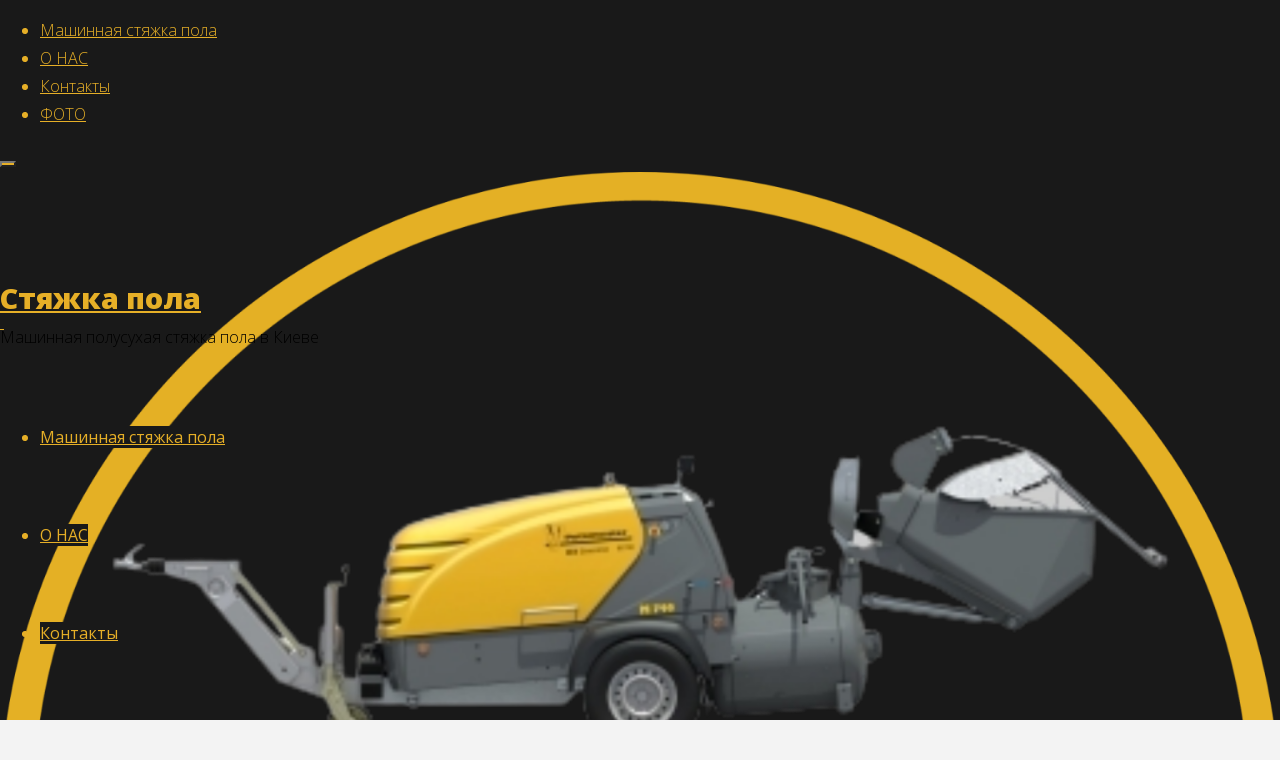

--- FILE ---
content_type: text/html; charset=UTF-8
request_url: https://styazhka.kiev.ua/photo_2023-01-29_20-53-27/
body_size: 13930
content:
<!DOCTYPE html>
<html dir="ltr" lang="ru-RU"
	prefix="og: https://ogp.me/ns#" >
<head>
<meta name="viewport" content="width=device-width, user-scalable=yes, initial-scale=1.0">
<meta http-equiv="X-UA-Compatible" content="IE=edge" /><meta charset="UTF-8">
<link rel="profile" href="http://gmpg.org/xfn/11">
<title>photo_2023-01-29_20-53-27 | Cтяжка пола</title>

		<!-- All in One SEO 4.2.9 - aioseo.com -->
		<meta name="robots" content="max-image-preview:large" />
		<link rel="canonical" href="https://styazhka.kiev.ua/photo_2023-01-29_20-53-27/" />
		<meta name="generator" content="All in One SEO (AIOSEO) 4.2.9 " />
		<meta property="og:locale" content="ru_RU" />
		<meta property="og:site_name" content="Cтяжка пола | Машинная полусухая стяжка пола в Киеве" />
		<meta property="og:type" content="article" />
		<meta property="og:title" content="photo_2023-01-29_20-53-27 | Cтяжка пола" />
		<meta property="og:url" content="https://styazhka.kiev.ua/photo_2023-01-29_20-53-27/" />
		<meta property="og:image" content="https://styazhka.kiev.ua/wp-content/uploads/2023/01/logo-chisto-chernyj-sajt.png" />
		<meta property="og:image:secure_url" content="https://styazhka.kiev.ua/wp-content/uploads/2023/01/logo-chisto-chernyj-sajt.png" />
		<meta property="article:published_time" content="2023-01-29T18:56:36+00:00" />
		<meta property="article:modified_time" content="2023-01-29T18:56:36+00:00" />
		<meta name="twitter:card" content="summary" />
		<meta name="twitter:title" content="photo_2023-01-29_20-53-27 | Cтяжка пола" />
		<meta name="twitter:image" content="https://styazhka.kiev.ua/wp-content/uploads/2023/01/logo-chisto-chernyj-sajt.png" />
		<script type="application/ld+json" class="aioseo-schema">
			{"@context":"https:\/\/schema.org","@graph":[{"@type":"BreadcrumbList","@id":"https:\/\/styazhka.kiev.ua\/photo_2023-01-29_20-53-27\/#breadcrumblist","itemListElement":[{"@type":"ListItem","@id":"https:\/\/styazhka.kiev.ua\/#listItem","position":1,"item":{"@type":"WebPage","@id":"https:\/\/styazhka.kiev.ua\/","name":"\u0413\u043b\u0430\u0432\u043d\u0430\u044f","description":"\u041c\u0430\u0448\u0438\u043d\u043d\u0430\u044f \u0441\u0442\u044f\u0436\u043a\u0430 \u043f\u043e\u043b\u0430 \u0432 \u041a\u0438\u0435\u0432\u0435 \u0438 \u043e\u0431\u043b\u0430\u0441\u0442\u0438 \u043f\u043e \u0434\u043e\u0441\u0442\u0443\u043f\u043d\u043e\u0439 \u0446\u0435\u043d\u0435 \u043e\u0442 \u043f\u0440\u043e\u0444\u0435\u0441\u0441\u0438\u043e\u043d\u0430\u043b\u043e\u0432!","url":"https:\/\/styazhka.kiev.ua\/"},"nextItem":"https:\/\/styazhka.kiev.ua\/photo_2023-01-29_20-53-27\/#listItem"},{"@type":"ListItem","@id":"https:\/\/styazhka.kiev.ua\/photo_2023-01-29_20-53-27\/#listItem","position":2,"item":{"@type":"WebPage","@id":"https:\/\/styazhka.kiev.ua\/photo_2023-01-29_20-53-27\/","name":"photo_2023-01-29_20-53-27","url":"https:\/\/styazhka.kiev.ua\/photo_2023-01-29_20-53-27\/"},"previousItem":"https:\/\/styazhka.kiev.ua\/#listItem"}]},{"@type":"ItemPage","@id":"https:\/\/styazhka.kiev.ua\/photo_2023-01-29_20-53-27\/#itempage","url":"https:\/\/styazhka.kiev.ua\/photo_2023-01-29_20-53-27\/","name":"photo_2023-01-29_20-53-27 | C\u0442\u044f\u0436\u043a\u0430 \u043f\u043e\u043b\u0430","inLanguage":"ru-RU","isPartOf":{"@id":"https:\/\/styazhka.kiev.ua\/#website"},"breadcrumb":{"@id":"https:\/\/styazhka.kiev.ua\/photo_2023-01-29_20-53-27\/#breadcrumblist"},"author":{"@id":"https:\/\/styazhka.kiev.ua\/author\/admin\/#author"},"creator":{"@id":"https:\/\/styazhka.kiev.ua\/author\/admin\/#author"},"datePublished":"2023-01-29T18:56:36+00:00","dateModified":"2023-01-29T18:56:36+00:00"},{"@type":"Organization","@id":"https:\/\/styazhka.kiev.ua\/#organization","name":"C\u0442\u044f\u0436\u043a\u0430 \u043f\u043e\u043b\u0430","url":"https:\/\/styazhka.kiev.ua\/","logo":{"@type":"ImageObject","url":"https:\/\/styazhka.kiev.ua\/wp-content\/uploads\/2023\/01\/logo-chisto-chernyj-sajt.png","@id":"https:\/\/styazhka.kiev.ua\/#organizationLogo","width":2048,"height":2048},"image":{"@id":"https:\/\/styazhka.kiev.ua\/#organizationLogo"}},{"@type":"Person","@id":"https:\/\/styazhka.kiev.ua\/author\/admin\/#author","url":"https:\/\/styazhka.kiev.ua\/author\/admin\/","name":"admin","image":{"@type":"ImageObject","@id":"https:\/\/styazhka.kiev.ua\/photo_2023-01-29_20-53-27\/#authorImage","url":"https:\/\/secure.gravatar.com\/avatar\/62fbc76b110c97861598402e0a52f295?s=96&d=mm&r=g","width":96,"height":96,"caption":"admin"}},{"@type":"WebSite","@id":"https:\/\/styazhka.kiev.ua\/#website","url":"https:\/\/styazhka.kiev.ua\/","name":"\u0421\u0442\u0440\u043e\u0438\u0442\u0435\u043b\u044c\u043d\u044b\u0435 \u0443\u0441\u043b\u0443\u0433\u0438 -  (066) 002 50 10","description":"\u041c\u0430\u0448\u0438\u043d\u043d\u0430\u044f \u043f\u043e\u043b\u0443\u0441\u0443\u0445\u0430\u044f \u0441\u0442\u044f\u0436\u043a\u0430 \u043f\u043e\u043b\u0430 \u0432 \u041a\u0438\u0435\u0432\u0435","inLanguage":"ru-RU","publisher":{"@id":"https:\/\/styazhka.kiev.ua\/#organization"}}]}
		</script>
		<!-- All in One SEO -->

<link rel='dns-prefetch' href='//maps.googleapis.com' />
<link rel='dns-prefetch' href='//fonts.googleapis.com' />
<link rel="alternate" type="application/rss+xml" title="Cтяжка пола &raquo; Лента" href="https://styazhka.kiev.ua/feed/" />
<link rel="alternate" type="application/rss+xml" title="Cтяжка пола &raquo; Лента комментариев" href="https://styazhka.kiev.ua/comments/feed/" />
<script>
window._wpemojiSettings = {"baseUrl":"https:\/\/s.w.org\/images\/core\/emoji\/14.0.0\/72x72\/","ext":".png","svgUrl":"https:\/\/s.w.org\/images\/core\/emoji\/14.0.0\/svg\/","svgExt":".svg","source":{"concatemoji":"https:\/\/styazhka.kiev.ua\/wp-includes\/js\/wp-emoji-release.min.js?ver=6.1.1"}};
/*! This file is auto-generated */
!function(e,a,t){var n,r,o,i=a.createElement("canvas"),p=i.getContext&&i.getContext("2d");function s(e,t){var a=String.fromCharCode,e=(p.clearRect(0,0,i.width,i.height),p.fillText(a.apply(this,e),0,0),i.toDataURL());return p.clearRect(0,0,i.width,i.height),p.fillText(a.apply(this,t),0,0),e===i.toDataURL()}function c(e){var t=a.createElement("script");t.src=e,t.defer=t.type="text/javascript",a.getElementsByTagName("head")[0].appendChild(t)}for(o=Array("flag","emoji"),t.supports={everything:!0,everythingExceptFlag:!0},r=0;r<o.length;r++)t.supports[o[r]]=function(e){if(p&&p.fillText)switch(p.textBaseline="top",p.font="600 32px Arial",e){case"flag":return s([127987,65039,8205,9895,65039],[127987,65039,8203,9895,65039])?!1:!s([55356,56826,55356,56819],[55356,56826,8203,55356,56819])&&!s([55356,57332,56128,56423,56128,56418,56128,56421,56128,56430,56128,56423,56128,56447],[55356,57332,8203,56128,56423,8203,56128,56418,8203,56128,56421,8203,56128,56430,8203,56128,56423,8203,56128,56447]);case"emoji":return!s([129777,127995,8205,129778,127999],[129777,127995,8203,129778,127999])}return!1}(o[r]),t.supports.everything=t.supports.everything&&t.supports[o[r]],"flag"!==o[r]&&(t.supports.everythingExceptFlag=t.supports.everythingExceptFlag&&t.supports[o[r]]);t.supports.everythingExceptFlag=t.supports.everythingExceptFlag&&!t.supports.flag,t.DOMReady=!1,t.readyCallback=function(){t.DOMReady=!0},t.supports.everything||(n=function(){t.readyCallback()},a.addEventListener?(a.addEventListener("DOMContentLoaded",n,!1),e.addEventListener("load",n,!1)):(e.attachEvent("onload",n),a.attachEvent("onreadystatechange",function(){"complete"===a.readyState&&t.readyCallback()})),(e=t.source||{}).concatemoji?c(e.concatemoji):e.wpemoji&&e.twemoji&&(c(e.twemoji),c(e.wpemoji)))}(window,document,window._wpemojiSettings);
</script>
<style>@media screen and (max-width: 650px) {body {padding-bottom:60px;}}</style><style>
img.wp-smiley,
img.emoji {
	display: inline !important;
	border: none !important;
	box-shadow: none !important;
	height: 1em !important;
	width: 1em !important;
	margin: 0 0.07em !important;
	vertical-align: -0.1em !important;
	background: none !important;
	padding: 0 !important;
}
</style>
	<link rel='stylesheet' id='wp-block-library-css' href='https://styazhka.kiev.ua/wp-includes/css/dist/block-library/style.min.css?ver=6.1.1' media='all' />
<style id='wp-block-library-inline-css'>
.has-text-align-justify{text-align:justify;}
</style>
<link rel='stylesheet' id='wp-call-btn-guten-blocks-style-css' href='https://styazhka.kiev.ua/wp-content/plugins/wp-call-button/assets/block/build/index.css?ver=a1dbfd3fcfcfb0740ca8c4771bbdc4c3' media='all' />
<link rel='stylesheet' id='mediaelement-css' href='https://styazhka.kiev.ua/wp-includes/js/mediaelement/mediaelementplayer-legacy.min.css?ver=4.2.17' media='all' />
<link rel='stylesheet' id='wp-mediaelement-css' href='https://styazhka.kiev.ua/wp-includes/js/mediaelement/wp-mediaelement.min.css?ver=6.1.1' media='all' />
<link rel='stylesheet' id='classic-theme-styles-css' href='https://styazhka.kiev.ua/wp-includes/css/classic-themes.min.css?ver=1' media='all' />
<style id='global-styles-inline-css'>
body{--wp--preset--color--black: #000000;--wp--preset--color--cyan-bluish-gray: #abb8c3;--wp--preset--color--white: #ffffff;--wp--preset--color--pale-pink: #f78da7;--wp--preset--color--vivid-red: #cf2e2e;--wp--preset--color--luminous-vivid-orange: #ff6900;--wp--preset--color--luminous-vivid-amber: #fcb900;--wp--preset--color--light-green-cyan: #7bdcb5;--wp--preset--color--vivid-green-cyan: #00d084;--wp--preset--color--pale-cyan-blue: #8ed1fc;--wp--preset--color--vivid-cyan-blue: #0693e3;--wp--preset--color--vivid-purple: #9b51e0;--wp--preset--color--accent-1: #e6af27;--wp--preset--color--accent-2: #e6af27;--wp--preset--color--headings: #e6af27;--wp--preset--color--sitetext: #000000;--wp--preset--color--sitebg: #ffffff;--wp--preset--gradient--vivid-cyan-blue-to-vivid-purple: linear-gradient(135deg,rgba(6,147,227,1) 0%,rgb(155,81,224) 100%);--wp--preset--gradient--light-green-cyan-to-vivid-green-cyan: linear-gradient(135deg,rgb(122,220,180) 0%,rgb(0,208,130) 100%);--wp--preset--gradient--luminous-vivid-amber-to-luminous-vivid-orange: linear-gradient(135deg,rgba(252,185,0,1) 0%,rgba(255,105,0,1) 100%);--wp--preset--gradient--luminous-vivid-orange-to-vivid-red: linear-gradient(135deg,rgba(255,105,0,1) 0%,rgb(207,46,46) 100%);--wp--preset--gradient--very-light-gray-to-cyan-bluish-gray: linear-gradient(135deg,rgb(238,238,238) 0%,rgb(169,184,195) 100%);--wp--preset--gradient--cool-to-warm-spectrum: linear-gradient(135deg,rgb(74,234,220) 0%,rgb(151,120,209) 20%,rgb(207,42,186) 40%,rgb(238,44,130) 60%,rgb(251,105,98) 80%,rgb(254,248,76) 100%);--wp--preset--gradient--blush-light-purple: linear-gradient(135deg,rgb(255,206,236) 0%,rgb(152,150,240) 100%);--wp--preset--gradient--blush-bordeaux: linear-gradient(135deg,rgb(254,205,165) 0%,rgb(254,45,45) 50%,rgb(107,0,62) 100%);--wp--preset--gradient--luminous-dusk: linear-gradient(135deg,rgb(255,203,112) 0%,rgb(199,81,192) 50%,rgb(65,88,208) 100%);--wp--preset--gradient--pale-ocean: linear-gradient(135deg,rgb(255,245,203) 0%,rgb(182,227,212) 50%,rgb(51,167,181) 100%);--wp--preset--gradient--electric-grass: linear-gradient(135deg,rgb(202,248,128) 0%,rgb(113,206,126) 100%);--wp--preset--gradient--midnight: linear-gradient(135deg,rgb(2,3,129) 0%,rgb(40,116,252) 100%);--wp--preset--duotone--dark-grayscale: url('#wp-duotone-dark-grayscale');--wp--preset--duotone--grayscale: url('#wp-duotone-grayscale');--wp--preset--duotone--purple-yellow: url('#wp-duotone-purple-yellow');--wp--preset--duotone--blue-red: url('#wp-duotone-blue-red');--wp--preset--duotone--midnight: url('#wp-duotone-midnight');--wp--preset--duotone--magenta-yellow: url('#wp-duotone-magenta-yellow');--wp--preset--duotone--purple-green: url('#wp-duotone-purple-green');--wp--preset--duotone--blue-orange: url('#wp-duotone-blue-orange');--wp--preset--font-size--small: 10px;--wp--preset--font-size--medium: 20px;--wp--preset--font-size--large: 25px;--wp--preset--font-size--x-large: 42px;--wp--preset--font-size--normal: 16px;--wp--preset--font-size--larger: 40px;--wp--preset--spacing--20: 0.44rem;--wp--preset--spacing--30: 0.67rem;--wp--preset--spacing--40: 1rem;--wp--preset--spacing--50: 1.5rem;--wp--preset--spacing--60: 2.25rem;--wp--preset--spacing--70: 3.38rem;--wp--preset--spacing--80: 5.06rem;}:where(.is-layout-flex){gap: 0.5em;}body .is-layout-flow > .alignleft{float: left;margin-inline-start: 0;margin-inline-end: 2em;}body .is-layout-flow > .alignright{float: right;margin-inline-start: 2em;margin-inline-end: 0;}body .is-layout-flow > .aligncenter{margin-left: auto !important;margin-right: auto !important;}body .is-layout-constrained > .alignleft{float: left;margin-inline-start: 0;margin-inline-end: 2em;}body .is-layout-constrained > .alignright{float: right;margin-inline-start: 2em;margin-inline-end: 0;}body .is-layout-constrained > .aligncenter{margin-left: auto !important;margin-right: auto !important;}body .is-layout-constrained > :where(:not(.alignleft):not(.alignright):not(.alignfull)){max-width: var(--wp--style--global--content-size);margin-left: auto !important;margin-right: auto !important;}body .is-layout-constrained > .alignwide{max-width: var(--wp--style--global--wide-size);}body .is-layout-flex{display: flex;}body .is-layout-flex{flex-wrap: wrap;align-items: center;}body .is-layout-flex > *{margin: 0;}:where(.wp-block-columns.is-layout-flex){gap: 2em;}.has-black-color{color: var(--wp--preset--color--black) !important;}.has-cyan-bluish-gray-color{color: var(--wp--preset--color--cyan-bluish-gray) !important;}.has-white-color{color: var(--wp--preset--color--white) !important;}.has-pale-pink-color{color: var(--wp--preset--color--pale-pink) !important;}.has-vivid-red-color{color: var(--wp--preset--color--vivid-red) !important;}.has-luminous-vivid-orange-color{color: var(--wp--preset--color--luminous-vivid-orange) !important;}.has-luminous-vivid-amber-color{color: var(--wp--preset--color--luminous-vivid-amber) !important;}.has-light-green-cyan-color{color: var(--wp--preset--color--light-green-cyan) !important;}.has-vivid-green-cyan-color{color: var(--wp--preset--color--vivid-green-cyan) !important;}.has-pale-cyan-blue-color{color: var(--wp--preset--color--pale-cyan-blue) !important;}.has-vivid-cyan-blue-color{color: var(--wp--preset--color--vivid-cyan-blue) !important;}.has-vivid-purple-color{color: var(--wp--preset--color--vivid-purple) !important;}.has-black-background-color{background-color: var(--wp--preset--color--black) !important;}.has-cyan-bluish-gray-background-color{background-color: var(--wp--preset--color--cyan-bluish-gray) !important;}.has-white-background-color{background-color: var(--wp--preset--color--white) !important;}.has-pale-pink-background-color{background-color: var(--wp--preset--color--pale-pink) !important;}.has-vivid-red-background-color{background-color: var(--wp--preset--color--vivid-red) !important;}.has-luminous-vivid-orange-background-color{background-color: var(--wp--preset--color--luminous-vivid-orange) !important;}.has-luminous-vivid-amber-background-color{background-color: var(--wp--preset--color--luminous-vivid-amber) !important;}.has-light-green-cyan-background-color{background-color: var(--wp--preset--color--light-green-cyan) !important;}.has-vivid-green-cyan-background-color{background-color: var(--wp--preset--color--vivid-green-cyan) !important;}.has-pale-cyan-blue-background-color{background-color: var(--wp--preset--color--pale-cyan-blue) !important;}.has-vivid-cyan-blue-background-color{background-color: var(--wp--preset--color--vivid-cyan-blue) !important;}.has-vivid-purple-background-color{background-color: var(--wp--preset--color--vivid-purple) !important;}.has-black-border-color{border-color: var(--wp--preset--color--black) !important;}.has-cyan-bluish-gray-border-color{border-color: var(--wp--preset--color--cyan-bluish-gray) !important;}.has-white-border-color{border-color: var(--wp--preset--color--white) !important;}.has-pale-pink-border-color{border-color: var(--wp--preset--color--pale-pink) !important;}.has-vivid-red-border-color{border-color: var(--wp--preset--color--vivid-red) !important;}.has-luminous-vivid-orange-border-color{border-color: var(--wp--preset--color--luminous-vivid-orange) !important;}.has-luminous-vivid-amber-border-color{border-color: var(--wp--preset--color--luminous-vivid-amber) !important;}.has-light-green-cyan-border-color{border-color: var(--wp--preset--color--light-green-cyan) !important;}.has-vivid-green-cyan-border-color{border-color: var(--wp--preset--color--vivid-green-cyan) !important;}.has-pale-cyan-blue-border-color{border-color: var(--wp--preset--color--pale-cyan-blue) !important;}.has-vivid-cyan-blue-border-color{border-color: var(--wp--preset--color--vivid-cyan-blue) !important;}.has-vivid-purple-border-color{border-color: var(--wp--preset--color--vivid-purple) !important;}.has-vivid-cyan-blue-to-vivid-purple-gradient-background{background: var(--wp--preset--gradient--vivid-cyan-blue-to-vivid-purple) !important;}.has-light-green-cyan-to-vivid-green-cyan-gradient-background{background: var(--wp--preset--gradient--light-green-cyan-to-vivid-green-cyan) !important;}.has-luminous-vivid-amber-to-luminous-vivid-orange-gradient-background{background: var(--wp--preset--gradient--luminous-vivid-amber-to-luminous-vivid-orange) !important;}.has-luminous-vivid-orange-to-vivid-red-gradient-background{background: var(--wp--preset--gradient--luminous-vivid-orange-to-vivid-red) !important;}.has-very-light-gray-to-cyan-bluish-gray-gradient-background{background: var(--wp--preset--gradient--very-light-gray-to-cyan-bluish-gray) !important;}.has-cool-to-warm-spectrum-gradient-background{background: var(--wp--preset--gradient--cool-to-warm-spectrum) !important;}.has-blush-light-purple-gradient-background{background: var(--wp--preset--gradient--blush-light-purple) !important;}.has-blush-bordeaux-gradient-background{background: var(--wp--preset--gradient--blush-bordeaux) !important;}.has-luminous-dusk-gradient-background{background: var(--wp--preset--gradient--luminous-dusk) !important;}.has-pale-ocean-gradient-background{background: var(--wp--preset--gradient--pale-ocean) !important;}.has-electric-grass-gradient-background{background: var(--wp--preset--gradient--electric-grass) !important;}.has-midnight-gradient-background{background: var(--wp--preset--gradient--midnight) !important;}.has-small-font-size{font-size: var(--wp--preset--font-size--small) !important;}.has-medium-font-size{font-size: var(--wp--preset--font-size--medium) !important;}.has-large-font-size{font-size: var(--wp--preset--font-size--large) !important;}.has-x-large-font-size{font-size: var(--wp--preset--font-size--x-large) !important;}
.wp-block-navigation a:where(:not(.wp-element-button)){color: inherit;}
:where(.wp-block-columns.is-layout-flex){gap: 2em;}
.wp-block-pullquote{font-size: 1.5em;line-height: 1.6;}
</style>
<link rel='stylesheet' id='google-maps-builder-plugin-styles-css' href='https://styazhka.kiev.ua/wp-content/plugins/google-maps-builder/vendor/wordimpress/maps-builder-core/assets/css/google-maps-builder.min.css?ver=2.1.2' media='all' />
<link rel='stylesheet' id='google-maps-builder-map-icons-css' href='https://styazhka.kiev.ua/wp-content/plugins/google-maps-builder/vendor/wordimpress/maps-builder-core/includes/libraries/map-icons/css/map-icons.css?ver=2.1.2' media='all' />
<link rel='stylesheet' id='fluida-themefonts-css' href='https://styazhka.kiev.ua/wp-content/themes/fluida/resources/fonts/fontfaces.css?ver=1.8.8' media='all' />
<link rel='stylesheet' id='fluida-googlefonts-css' href='//fonts.googleapis.com/css?family=Open+Sans%3A%7COpen+Sans+Condensed%3A300%7COpen+Sans%3A100%2C200%2C300%2C400%2C500%2C600%2C700%2C800%2C900%7COpen+Sans%3A900%7COpen+Sans%3A400%7COpen+Sans%3A700%7COpen+Sans%3A300&#038;ver=1.8.8' media='all' />
<link rel='stylesheet' id='fluida-main-css' href='https://styazhka.kiev.ua/wp-content/themes/fluida/style.css?ver=1.8.8' media='all' />
<style id='fluida-main-inline-css'>
 #site-header-main-inside, #container, #colophon-inside, #footer-inside, #breadcrumbs-container-inside, #wp-custom-header { margin: 0 auto; max-width: 1920px; } #site-header-main { left: 0; right: 0; } #primary { width: 600px; } #secondary { width: 600px; } #container.one-column { } #container.two-columns-right #secondary { float: right; } #container.two-columns-right .main, .two-columns-right #breadcrumbs { width: calc( 98% - 600px ); float: left; } #container.two-columns-left #primary { float: left; } #container.two-columns-left .main, .two-columns-left #breadcrumbs { width: calc( 98% - 600px ); float: right; } #container.three-columns-right #primary, #container.three-columns-left #primary, #container.three-columns-sided #primary { float: left; } #container.three-columns-right #secondary, #container.three-columns-left #secondary, #container.three-columns-sided #secondary { float: left; } #container.three-columns-right #primary, #container.three-columns-left #secondary { margin-left: 2%; margin-right: 2%; } #container.three-columns-right .main, .three-columns-right #breadcrumbs { width: calc( 96% - 1200px ); float: left; } #container.three-columns-left .main, .three-columns-left #breadcrumbs { width: calc( 96% - 1200px ); float: right; } #container.three-columns-sided #secondary { float: right; } #container.three-columns-sided .main, .three-columns-sided #breadcrumbs { width: calc( 96% - 1200px ); float: right; margin: 0 calc( 2% + 600px ) 0 -1920px; } html { font-family: Open Sans; font-size: 16px; font-weight: 300; line-height: 1.8; } #site-title { font-family: Open Sans; font-size: 180%; font-weight: 900; } #access ul li a { font-family: Open Sans; font-size: 100%; font-weight: 400; } #access i.search-icon { ; } .widget-title { font-family: Open Sans; font-size: 100%; font-weight: 700; } .widget-container { font-family: Open Sans; font-size: 100%; font-weight: 300; } .entry-title, #reply-title, .woocommerce .main .page-title, .woocommerce .main .entry-title { font-family: Open Sans; font-size: 250%; font-weight: 300; } .content-masonry .entry-title { font-size: 187.5%; } h1 { font-size: 3.029em; } h2 { font-size: 2.678em; } h3 { font-size: 2.327em; } h4 { font-size: 1.976em; } h5 { font-size: 1.625em; } h6 { font-size: 1.274em; } h1, h2, h3, h4, h5, h6 { font-family: Open Sans Condensed; font-weight: 300; } .lp-staticslider .staticslider-caption-title, .seriousslider.seriousslider-theme .seriousslider-caption-title { font-family: Open Sans Condensed; } body { color: #000000; background-color: #f3f3f3; } #site-header-main, #site-header-main-inside, #access ul li a, #access ul ul, #access::after { background-color: #191919; } #access .menu-main-search .searchform { border-color: #e6af27; background-color: #e6af27; } .menu-search-animated .searchform input[type="search"], .menu-search-animated .searchform input[type="search"]:focus { color: #191919; } #header a { color: #e6af27; } #access > div > ul > li, #access > div > ul > li > a { color: #e6af27; } #access ul.sub-menu li a, #access ul.children li a { color: #555; } #access ul.sub-menu li:hover > a, #access ul.children li:hover > a { background-color: rgba(85,85,85,0.1); } #access > div > ul > li:hover > a { color: #191919; } #access ul > li.current_page_item > a, #access ul > li.current-menu-item > a, #access ul > li.current_page_ancestor > a, #access ul > li.current-menu-ancestor > a, #access .sub-menu, #access .children { border-top-color: #e6af27; } #access ul ul ul { border-left-color: rgba(85,85,85,0.5); } #access > div > ul > li:hover > a { background-color: #e6af27; } #access ul.children > li.current_page_item > a, #access ul.sub-menu > li.current-menu-item > a, #access ul.children > li.current_page_ancestor > a, #access ul.sub-menu > li.current-menu-ancestor > a { border-color: #555; } .searchform .searchsubmit, .searchform:hover input[type="search"], .searchform input[type="search"]:focus { color: #ffffff; background-color: transparent; } .searchform::after, .searchform input[type="search"]:focus, .searchform .searchsubmit:hover { background-color: #e6af27; } article.hentry, #primary, .searchform, .main > div:not(#content-masonry), .main > header, .main > nav#nav-below, .pagination span, .pagination a, #nav-old-below .nav-previous, #nav-old-below .nav-next { background-color: #ffffff; } #breadcrumbs-container { background-color: #202020;} #secondary { ; } #colophon, #footer { background-color: #222226; color: #AAA; } span.entry-format { color: #e6af27; } .format-aside { border-top-color: #f3f3f3; } article.hentry .post-thumbnail-container { background-color: rgba(0,0,0,0.15); } .entry-content blockquote::before, .entry-content blockquote::after { color: rgba(0,0,0,0.1); } .entry-content h1, .entry-content h2, .entry-content h3, .entry-content h4, .lp-text-content h1, .lp-text-content h2, .lp-text-content h3, .lp-text-content h4 { color: #e6af27; } a { color: #e6af27; } a:hover, .entry-meta span a:hover, .comments-link a:hover { color: #e6af27; } #footer a, .page-title strong { color: #e6af27; } #footer a:hover, #site-title a:hover span { color: #e6af27; } #access > div > ul > li.menu-search-animated:hover i { color: #191919; } .continue-reading-link { color: #ffffff; background-color: #e6af27} .continue-reading-link:before { background-color: #e6af27} .continue-reading-link:hover { color: #ffffff; } header.pad-container { border-top-color: #e6af27; } article.sticky:after { background-color: rgba(230,175,39,1); } .socials a:before { color: #e6af27; } .socials a:hover:before { color: #e6af27; } .fluida-normalizedtags #content .tagcloud a { color: #ffffff; background-color: #e6af27; } .fluida-normalizedtags #content .tagcloud a:hover { background-color: #e6af27; } #toTop .icon-back2top:before { color: #e6af27; } #toTop:hover .icon-back2top:before { color: #e6af27; } .entry-meta .icon-metas:before { color: #e6af27; } .page-link a:hover { border-top-color: #e6af27; } #site-title span a span:nth-child(0) { background-color: #e6af27; color: #191919; width: 1.4em; margin-right: .1em; text-align: center; line-height: 1.4; font-weight: 300; } #site-title span a:hover span:nth-child(0) { background-color: #e6af27; } .fluida-caption-one .main .wp-caption .wp-caption-text { border-bottom-color: #eeeeee; } .fluida-caption-two .main .wp-caption .wp-caption-text { background-color: #f5f5f5; } .fluida-image-one .entry-content img[class*="align"], .fluida-image-one .entry-summary img[class*="align"], .fluida-image-two .entry-content img[class*='align'], .fluida-image-two .entry-summary img[class*='align'] { border-color: #eeeeee; } .fluida-image-five .entry-content img[class*='align'], .fluida-image-five .entry-summary img[class*='align'] { border-color: #e6af27; } /* diffs */ span.edit-link a.post-edit-link, span.edit-link a.post-edit-link:hover, span.edit-link .icon-edit:before { color: #454545; } .searchform { border-color: #ebebeb; } .entry-meta span, .entry-utility span, .entry-meta time, .comment-meta a, #breadcrumbs-nav .icon-angle-right::before, .footermenu ul li span.sep { color: #454545; } #footer { border-top-color: #36363a; } #colophon .widget-container:after { background-color: #36363a; } #commentform { max-width:650px;} code, .reply a:after, #nav-below .nav-previous a:before, #nav-below .nav-next a:before, .reply a:after { background-color: #eeeeee; } pre, .entry-meta .author, nav.sidebarmenu, .page-link > span, article .author-info, .comment-author, .commentlist .comment-body, .commentlist .pingback, nav.sidebarmenu li a { border-color: #eeeeee; } select, input[type], textarea { color: #000000; } button, input[type="button"], input[type="submit"], input[type="reset"] { background-color: #e6af27; color: #ffffff; } button:hover, input[type="button"]:hover, input[type="submit"]:hover, input[type="reset"]:hover { background-color: #e6af27; } select, input[type], textarea { border-color: #e9e9e9; } input[type]:hover, textarea:hover, select:hover, input[type]:focus, textarea:focus, select:focus { border-color: #cdcdcd; } hr { background-color: #e9e9e9; } #toTop { background-color: rgba(250,250,250,0.8) } /* gutenberg */ .wp-block-image.alignwide { margin-left: -15%; margin-right: -15%; } .wp-block-image.alignwide img { width: 130%; max-width: 130%; } .has-accent-1-color, .has-accent-1-color:hover { color: #e6af27; } .has-accent-2-color, .has-accent-2-color:hover { color: #e6af27; } .has-headings-color, .has-headings-color:hover { color: #e6af27; } .has-sitetext-color, .has-sitetext-color:hover { color: #000000; } .has-sitebg-color, .has-sitebg-color:hover { color: #ffffff; } .has-accent-1-background-color { background-color: #e6af27; } .has-accent-2-background-color { background-color: #e6af27; } .has-headings-background-color { background-color: #e6af27; } .has-sitetext-background-color { background-color: #000000; } .has-sitebg-background-color { background-color: #ffffff; } .has-small-font-size { font-size: 10px; } .has-regular-font-size { font-size: 16px; } .has-large-font-size { font-size: 25px; } .has-larger-font-size { font-size: 40px; } .has-huge-font-size { font-size: 40px; } /* woocommerce */ .woocommerce-page #respond input#submit.alt, .woocommerce a.button.alt, .woocommerce-page button.button.alt, .woocommerce input.button.alt, .woocommerce #respond input#submit, .woocommerce a.button, .woocommerce button.button, .woocommerce input.button { background-color: #e6af27; color: #ffffff; line-height: 1.8; } .woocommerce #respond input#submit:hover, .woocommerce a.button:hover, .woocommerce button.button:hover, .woocommerce input.button:hover { background-color: #ffd149; color: #ffffff;} .woocommerce-page #respond input#submit.alt, .woocommerce a.button.alt, .woocommerce-page button.button.alt, .woocommerce input.button.alt { background-color: #e6af27; color: #ffffff; line-height: 1.8; } .woocommerce-page #respond input#submit.alt:hover, .woocommerce a.button.alt:hover, .woocommerce-page button.button.alt:hover, .woocommerce input.button.alt:hover { background-color: #ffd149; color: #ffffff;} .woocommerce div.product .woocommerce-tabs ul.tabs li.active { border-bottom-color: #ffffff; } .woocommerce #respond input#submit.alt.disabled, .woocommerce #respond input#submit.alt.disabled:hover, .woocommerce #respond input#submit.alt:disabled, .woocommerce #respond input#submit.alt:disabled:hover, .woocommerce #respond input#submit.alt[disabled]:disabled, .woocommerce #respond input#submit.alt[disabled]:disabled:hover, .woocommerce a.button.alt.disabled, .woocommerce a.button.alt.disabled:hover, .woocommerce a.button.alt:disabled, .woocommerce a.button.alt:disabled:hover, .woocommerce a.button.alt[disabled]:disabled, .woocommerce a.button.alt[disabled]:disabled:hover, .woocommerce button.button.alt.disabled, .woocommerce button.button.alt.disabled:hover, .woocommerce button.button.alt:disabled, .woocommerce button.button.alt:disabled:hover, .woocommerce button.button.alt[disabled]:disabled, .woocommerce button.button.alt[disabled]:disabled:hover, .woocommerce input.button.alt.disabled, .woocommerce input.button.alt.disabled:hover, .woocommerce input.button.alt:disabled, .woocommerce input.button.alt:disabled:hover, .woocommerce input.button.alt[disabled]:disabled, .woocommerce input.button.alt[disabled]:disabled:hover { background-color: #e6af27; } .woocommerce ul.products li.product .price, .woocommerce div.product p.price, .woocommerce div.product span.price { color: #000000 } #add_payment_method #payment, .woocommerce-cart #payment, .woocommerce-checkout #payment { background: #f5f5f5; } /* mobile menu */ nav#mobile-menu { background-color: #191919; color: #e6af27;} #mobile-menu .menu-main-search input[type="search"] { color: #e6af27; } .main .entry-content, .main .entry-summary { text-align: inherit; } .main p, .main ul, .main ol, .main dd, .main pre, .main hr { margin-bottom: 1em; } .main .entry-content p { text-indent: 0em; } .main a.post-featured-image { background-position: center center; } #content { margin-top: 20px; } #content { padding-left: 0px; padding-right: 0px; } #header-widget-area { width: 33%; right: 10px; } .fluida-stripped-table .main thead th, .fluida-bordered-table .main thead th, .fluida-stripped-table .main td, .fluida-stripped-table .main th, .fluida-bordered-table .main th, .fluida-bordered-table .main td { border-color: #e9e9e9; } .fluida-clean-table .main th, .fluida-stripped-table .main tr:nth-child(even) td, .fluida-stripped-table .main tr:nth-child(even) th { background-color: #f6f6f6; } .fluida-cropped-featured .main .post-thumbnail-container { height: 200px; } .fluida-responsive-featured .main .post-thumbnail-container { max-height: 200px; height: auto; } #secondary { border: 0; box-shadow: none; } #primary + #secondary { padding-left: 1em; } article.hentry .article-inner, #breadcrumbs-nav, body.woocommerce.woocommerce-page #breadcrumbs-nav, #content-masonry article.hentry .article-inner, .pad-container { padding-left: 10%; padding-right: 10%; } .fluida-magazine-two.archive #breadcrumbs-nav, .fluida-magazine-two.archive .pad-container, .fluida-magazine-two.search #breadcrumbs-nav, .fluida-magazine-two.search .pad-container, .fluida-magazine-two.page-template-template-page-with-intro #breadcrumbs-nav, .fluida-magazine-two.page-template-template-page-with-intro .pad-container { padding-left: 5%; padding-right: 5%; } .fluida-magazine-three.archive #breadcrumbs-nav, .fluida-magazine-three.archive .pad-container, .fluida-magazine-three.search #breadcrumbs-nav, .fluida-magazine-three.search .pad-container, .fluida-magazine-three.page-template-template-page-with-intro #breadcrumbs-nav, .fluida-magazine-three.page-template-template-page-with-intro .pad-container { padding-left: 3.3333333333333%; padding-right: 3.3333333333333%; } #site-header-main { height:100px; } #sheader, .identity, #nav-toggle { height:100px; line-height:100px; } #access div > ul > li > a { line-height:98px; } #access .menu-main-search > a, #branding { height:100px; } .fluida-responsive-headerimage #masthead #header-image-main-inside { max-height: 333px; } .fluida-cropped-headerimage #masthead div.header-image { height: 333px; } #masthead #site-header-main { position: fixed; top: 0; box-shadow: 0 0 3px rgba(0,0,0,0.2); } #header-image-main { margin-top: 100px; } .fluida-landing-page .lp-blocks-inside, .fluida-landing-page .lp-boxes-inside, .fluida-landing-page .lp-text-inside, .fluida-landing-page .lp-posts-inside, .fluida-landing-page .lp-section-header { max-width: 1920px; } .seriousslider-theme .seriousslider-caption-buttons a:nth-child(2n+1), a.staticslider-button:nth-child(2n+1) { color: #000000; border-color: #ffffff; background-color: #ffffff; } .seriousslider-theme .seriousslider-caption-buttons a:nth-child(2n+1):hover, a.staticslider-button:nth-child(2n+1):hover { color: #ffffff; } .seriousslider-theme .seriousslider-caption-buttons a:nth-child(2n), a.staticslider-button:nth-child(2n) { border-color: #ffffff; color: #ffffff; } .seriousslider-theme .seriousslider-caption-buttons a:nth-child(2n):hover, .staticslider-button:nth-child(2n):hover { color: #000000; background-color: #ffffff; } .lp-blocks { ; } .lp-block > i::before { color: #e6af27; } .lp-block:hover i::before { color: #e6af27; } .lp-block i:after { background-color: #e6af27; } .lp-block:hover i:after { background-color: #e6af27; } .lp-block-text, .lp-boxes-static .lp-box-text, .lp-section-desc { color: #3c3c3c; } .lp-text { background-color: #eaeaea; } .lp-boxes-1 .lp-box .lp-box-image { height: 250px; } .lp-boxes-1.lp-boxes-animated .lp-box:hover .lp-box-text { max-height: 150px; } .lp-boxes-2 .lp-box .lp-box-image { height: 400px; } .lp-boxes-2.lp-boxes-animated .lp-box:hover .lp-box-text { max-height: 300px; } .lp-box-readmore { color: #e6af27; } .lp-boxes { ; } .lp-boxes .lp-box-overlay { background-color: rgba(230,175,39, 0.9); } .lpbox-rnd1 { background-color: #c8c8c8; } .lpbox-rnd2 { background-color: #c3c3c3; } .lpbox-rnd3 { background-color: #bebebe; } .lpbox-rnd4 { background-color: #b9b9b9; } .lpbox-rnd5 { background-color: #b4b4b4; } .lpbox-rnd6 { background-color: #afafaf; } .lpbox-rnd7 { background-color: #aaaaaa; } .lpbox-rnd8 { background-color: #a5a5a5; } 
</style>
<link rel='stylesheet' id='call-now-button-modern-style-css' href='https://styazhka.kiev.ua/wp-content/plugins/call-now-button/src/renderers/modern/../../../resources/style/modern.css?ver=1.3.7' media='all' />
<link rel='stylesheet' id='jetpack_css-css' href='https://styazhka.kiev.ua/wp-content/plugins/jetpack/css/jetpack.css?ver=11.7.1' media='all' />
<script id='jquery-core-js-extra'>
var ajaxurl = "https:\/\/styazhka.kiev.ua\/wp-admin\/admin-ajax.php";
</script>
<script src='https://styazhka.kiev.ua/wp-includes/js/jquery/jquery.min.js?ver=3.6.1' id='jquery-core-js'></script>
<script src='https://styazhka.kiev.ua/wp-includes/js/jquery/jquery-migrate.min.js?ver=3.3.2' id='jquery-migrate-js'></script>
<!--[if lt IE 9]>
<script src='https://styazhka.kiev.ua/wp-content/themes/fluida/resources/js/html5shiv.min.js?ver=1.8.8' id='fluida-html5shiv-js'></script>
<![endif]-->
<script src='https://maps.googleapis.com/maps/api/js?v=3.exp&#038;libraries=places&#038;key=AIzaSyC36_z8re2DEc5Tk4Hlr4Kn2dfPN-D2JQ8&#038;ver=6.1.1' id='google-maps-builder-gmaps-js'></script>
<link rel="https://api.w.org/" href="https://styazhka.kiev.ua/wp-json/" /><link rel="alternate" type="application/json" href="https://styazhka.kiev.ua/wp-json/wp/v2/media/1081" /><link rel="EditURI" type="application/rsd+xml" title="RSD" href="https://styazhka.kiev.ua/xmlrpc.php?rsd" />
<link rel="wlwmanifest" type="application/wlwmanifest+xml" href="https://styazhka.kiev.ua/wp-includes/wlwmanifest.xml" />
<meta name="generator" content="WordPress 6.1.1" />
<link rel='shortlink' href='https://styazhka.kiev.ua/?p=1081' />
<link rel="alternate" type="application/json+oembed" href="https://styazhka.kiev.ua/wp-json/oembed/1.0/embed?url=https%3A%2F%2Fstyazhka.kiev.ua%2Fphoto_2023-01-29_20-53-27%2F" />
<link rel="alternate" type="text/xml+oembed" href="https://styazhka.kiev.ua/wp-json/oembed/1.0/embed?url=https%3A%2F%2Fstyazhka.kiev.ua%2Fphoto_2023-01-29_20-53-27%2F&#038;format=xml" />
<!-- SLP Custom CSS -->
<style type="text/css">
div#map.slp_map {
width:100%;
height:480px;
}
div#slp_tagline {
width:100%;
}
</style>

<!-- This website uses the WP Call Button plugin to generate more leads. --><style type="text/css">.wp-call-button{ display: none; } @media screen and (max-width: 650px) { .wp-call-button{display: block; position: fixed; text-decoration: none; z-index: 9999999999;width: 60px; height: 60px; border-radius: 50%;/*transform: scale(0.8);*/ background: #269041 !important; color: white !important; border-radius: 0; width: 100%; text-align: center !important; font-size: 24px !important;  font-weight: bold !important; padding: 17px 0 0 0 !important; text-decoration: none !important;  bottom: 0; } }</style><style data-context="foundation-flickity-css">/*! Flickity v2.0.2
http://flickity.metafizzy.co
---------------------------------------------- */.flickity-enabled{position:relative}.flickity-enabled:focus{outline:0}.flickity-viewport{overflow:hidden;position:relative;height:100%}.flickity-slider{position:absolute;width:100%;height:100%}.flickity-enabled.is-draggable{-webkit-tap-highlight-color:transparent;tap-highlight-color:transparent;-webkit-user-select:none;-moz-user-select:none;-ms-user-select:none;user-select:none}.flickity-enabled.is-draggable .flickity-viewport{cursor:move;cursor:-webkit-grab;cursor:grab}.flickity-enabled.is-draggable .flickity-viewport.is-pointer-down{cursor:-webkit-grabbing;cursor:grabbing}.flickity-prev-next-button{position:absolute;top:50%;width:44px;height:44px;border:none;border-radius:50%;background:#fff;background:hsla(0,0%,100%,.75);cursor:pointer;-webkit-transform:translateY(-50%);transform:translateY(-50%)}.flickity-prev-next-button:hover{background:#fff}.flickity-prev-next-button:focus{outline:0;box-shadow:0 0 0 5px #09f}.flickity-prev-next-button:active{opacity:.6}.flickity-prev-next-button.previous{left:10px}.flickity-prev-next-button.next{right:10px}.flickity-rtl .flickity-prev-next-button.previous{left:auto;right:10px}.flickity-rtl .flickity-prev-next-button.next{right:auto;left:10px}.flickity-prev-next-button:disabled{opacity:.3;cursor:auto}.flickity-prev-next-button svg{position:absolute;left:20%;top:20%;width:60%;height:60%}.flickity-prev-next-button .arrow{fill:#333}.flickity-page-dots{position:absolute;width:100%;bottom:-25px;padding:0;margin:0;list-style:none;text-align:center;line-height:1}.flickity-rtl .flickity-page-dots{direction:rtl}.flickity-page-dots .dot{display:inline-block;width:10px;height:10px;margin:0 8px;background:#333;border-radius:50%;opacity:.25;cursor:pointer}.flickity-page-dots .dot.is-selected{opacity:1}</style><style data-context="foundation-slideout-css">.slideout-menu{position:fixed;left:0;top:0;bottom:0;right:auto;z-index:0;width:256px;overflow-y:auto;-webkit-overflow-scrolling:touch;display:none}.slideout-menu.pushit-right{left:auto;right:0}.slideout-panel{position:relative;z-index:1;will-change:transform}.slideout-open,.slideout-open .slideout-panel,.slideout-open body{overflow:hidden}.slideout-open .slideout-menu{display:block}.pushit{display:none}</style><link rel="icon" href="https://styazhka.kiev.ua/wp-content/uploads/2023/01/cropped-photo_2023-01-29_20-53-30-32x32.jpg" sizes="32x32" />
<link rel="icon" href="https://styazhka.kiev.ua/wp-content/uploads/2023/01/cropped-photo_2023-01-29_20-53-30-192x192.jpg" sizes="192x192" />
<link rel="apple-touch-icon" href="https://styazhka.kiev.ua/wp-content/uploads/2023/01/cropped-photo_2023-01-29_20-53-30-180x180.jpg" />
<meta name="msapplication-TileImage" content="https://styazhka.kiev.ua/wp-content/uploads/2023/01/cropped-photo_2023-01-29_20-53-30-270x270.jpg" />
<style>.ios7.web-app-mode.has-fixed header{ background-color: rgba(3,122,221,.88);}</style></head>

<body class="attachment attachment-template-default single single-attachment postid-1081 attachmentid-1081 attachment-jpeg wp-custom-logo wp-embed-responsive fluida-image-one fluida-caption-zero fluida-totop-normal fluida-stripped-table fluida-fixed-menu fluida-responsive-headerimage fluida-responsive-featured fluida-magazine-two fluida-magazine-layout fluida-comment-placeholder fluida-hide-cat-title fluida-normalizedtags fluida-article-animation-fade fluida-menu-animation" itemscope itemtype="http://schema.org/WebPage">
			<a class="skip-link screen-reader-text" href="#main" title="Перейти к содержанию"> Перейти к содержанию </a>
	<svg xmlns="http://www.w3.org/2000/svg" viewBox="0 0 0 0" width="0" height="0" focusable="false" role="none" style="visibility: hidden; position: absolute; left: -9999px; overflow: hidden;" ><defs><filter id="wp-duotone-dark-grayscale"><feColorMatrix color-interpolation-filters="sRGB" type="matrix" values=" .299 .587 .114 0 0 .299 .587 .114 0 0 .299 .587 .114 0 0 .299 .587 .114 0 0 " /><feComponentTransfer color-interpolation-filters="sRGB" ><feFuncR type="table" tableValues="0 0.49803921568627" /><feFuncG type="table" tableValues="0 0.49803921568627" /><feFuncB type="table" tableValues="0 0.49803921568627" /><feFuncA type="table" tableValues="1 1" /></feComponentTransfer><feComposite in2="SourceGraphic" operator="in" /></filter></defs></svg><svg xmlns="http://www.w3.org/2000/svg" viewBox="0 0 0 0" width="0" height="0" focusable="false" role="none" style="visibility: hidden; position: absolute; left: -9999px; overflow: hidden;" ><defs><filter id="wp-duotone-grayscale"><feColorMatrix color-interpolation-filters="sRGB" type="matrix" values=" .299 .587 .114 0 0 .299 .587 .114 0 0 .299 .587 .114 0 0 .299 .587 .114 0 0 " /><feComponentTransfer color-interpolation-filters="sRGB" ><feFuncR type="table" tableValues="0 1" /><feFuncG type="table" tableValues="0 1" /><feFuncB type="table" tableValues="0 1" /><feFuncA type="table" tableValues="1 1" /></feComponentTransfer><feComposite in2="SourceGraphic" operator="in" /></filter></defs></svg><svg xmlns="http://www.w3.org/2000/svg" viewBox="0 0 0 0" width="0" height="0" focusable="false" role="none" style="visibility: hidden; position: absolute; left: -9999px; overflow: hidden;" ><defs><filter id="wp-duotone-purple-yellow"><feColorMatrix color-interpolation-filters="sRGB" type="matrix" values=" .299 .587 .114 0 0 .299 .587 .114 0 0 .299 .587 .114 0 0 .299 .587 .114 0 0 " /><feComponentTransfer color-interpolation-filters="sRGB" ><feFuncR type="table" tableValues="0.54901960784314 0.98823529411765" /><feFuncG type="table" tableValues="0 1" /><feFuncB type="table" tableValues="0.71764705882353 0.25490196078431" /><feFuncA type="table" tableValues="1 1" /></feComponentTransfer><feComposite in2="SourceGraphic" operator="in" /></filter></defs></svg><svg xmlns="http://www.w3.org/2000/svg" viewBox="0 0 0 0" width="0" height="0" focusable="false" role="none" style="visibility: hidden; position: absolute; left: -9999px; overflow: hidden;" ><defs><filter id="wp-duotone-blue-red"><feColorMatrix color-interpolation-filters="sRGB" type="matrix" values=" .299 .587 .114 0 0 .299 .587 .114 0 0 .299 .587 .114 0 0 .299 .587 .114 0 0 " /><feComponentTransfer color-interpolation-filters="sRGB" ><feFuncR type="table" tableValues="0 1" /><feFuncG type="table" tableValues="0 0.27843137254902" /><feFuncB type="table" tableValues="0.5921568627451 0.27843137254902" /><feFuncA type="table" tableValues="1 1" /></feComponentTransfer><feComposite in2="SourceGraphic" operator="in" /></filter></defs></svg><svg xmlns="http://www.w3.org/2000/svg" viewBox="0 0 0 0" width="0" height="0" focusable="false" role="none" style="visibility: hidden; position: absolute; left: -9999px; overflow: hidden;" ><defs><filter id="wp-duotone-midnight"><feColorMatrix color-interpolation-filters="sRGB" type="matrix" values=" .299 .587 .114 0 0 .299 .587 .114 0 0 .299 .587 .114 0 0 .299 .587 .114 0 0 " /><feComponentTransfer color-interpolation-filters="sRGB" ><feFuncR type="table" tableValues="0 0" /><feFuncG type="table" tableValues="0 0.64705882352941" /><feFuncB type="table" tableValues="0 1" /><feFuncA type="table" tableValues="1 1" /></feComponentTransfer><feComposite in2="SourceGraphic" operator="in" /></filter></defs></svg><svg xmlns="http://www.w3.org/2000/svg" viewBox="0 0 0 0" width="0" height="0" focusable="false" role="none" style="visibility: hidden; position: absolute; left: -9999px; overflow: hidden;" ><defs><filter id="wp-duotone-magenta-yellow"><feColorMatrix color-interpolation-filters="sRGB" type="matrix" values=" .299 .587 .114 0 0 .299 .587 .114 0 0 .299 .587 .114 0 0 .299 .587 .114 0 0 " /><feComponentTransfer color-interpolation-filters="sRGB" ><feFuncR type="table" tableValues="0.78039215686275 1" /><feFuncG type="table" tableValues="0 0.94901960784314" /><feFuncB type="table" tableValues="0.35294117647059 0.47058823529412" /><feFuncA type="table" tableValues="1 1" /></feComponentTransfer><feComposite in2="SourceGraphic" operator="in" /></filter></defs></svg><svg xmlns="http://www.w3.org/2000/svg" viewBox="0 0 0 0" width="0" height="0" focusable="false" role="none" style="visibility: hidden; position: absolute; left: -9999px; overflow: hidden;" ><defs><filter id="wp-duotone-purple-green"><feColorMatrix color-interpolation-filters="sRGB" type="matrix" values=" .299 .587 .114 0 0 .299 .587 .114 0 0 .299 .587 .114 0 0 .299 .587 .114 0 0 " /><feComponentTransfer color-interpolation-filters="sRGB" ><feFuncR type="table" tableValues="0.65098039215686 0.40392156862745" /><feFuncG type="table" tableValues="0 1" /><feFuncB type="table" tableValues="0.44705882352941 0.4" /><feFuncA type="table" tableValues="1 1" /></feComponentTransfer><feComposite in2="SourceGraphic" operator="in" /></filter></defs></svg><svg xmlns="http://www.w3.org/2000/svg" viewBox="0 0 0 0" width="0" height="0" focusable="false" role="none" style="visibility: hidden; position: absolute; left: -9999px; overflow: hidden;" ><defs><filter id="wp-duotone-blue-orange"><feColorMatrix color-interpolation-filters="sRGB" type="matrix" values=" .299 .587 .114 0 0 .299 .587 .114 0 0 .299 .587 .114 0 0 .299 .587 .114 0 0 " /><feComponentTransfer color-interpolation-filters="sRGB" ><feFuncR type="table" tableValues="0.098039215686275 1" /><feFuncG type="table" tableValues="0 0.66274509803922" /><feFuncB type="table" tableValues="0.84705882352941 0.41960784313725" /><feFuncA type="table" tableValues="1 1" /></feComponentTransfer><feComposite in2="SourceGraphic" operator="in" /></filter></defs></svg>		<div id="site-wrapper">

	<header id="masthead" class="cryout"  itemscope itemtype="http://schema.org/WPHeader">

		<div id="site-header-main">
			<div id="site-header-main-inside">

								<nav id="mobile-menu">
					<div><ul id="mobile-nav" class=""><li id="menu-item-1094" class="menu-item menu-item-type-post_type menu-item-object-page menu-item-home menu-item-1094"><a href="https://styazhka.kiev.ua/"><span>Машинная стяжка пола</span></a></li>
<li id="menu-item-1152" class="menu-item menu-item-type-post_type menu-item-object-page menu-item-1152"><a href="https://styazhka.kiev.ua/mashinnaya-styazhka-pola-kiev/"><span>О НАС</span></a></li>
<li id="menu-item-1097" class="menu-item menu-item-type-post_type menu-item-object-page menu-item-1097"><a href="https://styazhka.kiev.ua/kontakty/"><span>Контакты</span></a></li>
<li id="menu-item-1127" class="menu-item menu-item-type-custom menu-item-object-custom menu-item-1127"><a href="https://www.instagram.com/styazhka.kiev.ua/"><span>ФОТО</span></a></li>
</ul></div>					<button id="nav-cancel"><i class="blicon-cross3"></i></button>
				</nav> <!-- #mobile-menu -->
				
				<div id="branding">
					<div class="identity"><a href="https://styazhka.kiev.ua/" id="logo" class="custom-logo-link" title="Cтяжка пола" rel="home"><img   src="https://styazhka.kiev.ua/wp-content/uploads/2023/01/logo-chisto-chernyj-sajt.png" class="custom-logo" alt="Cтяжка пола" decoding="async" srcset="https://styazhka.kiev.ua/wp-content/uploads/2023/01/logo-chisto-chernyj-sajt.png 2048w, https://styazhka.kiev.ua/wp-content/uploads/2023/01/logo-chisto-chernyj-sajt-300x300.png 300w, https://styazhka.kiev.ua/wp-content/uploads/2023/01/logo-chisto-chernyj-sajt-1024x1024.png 1024w, https://styazhka.kiev.ua/wp-content/uploads/2023/01/logo-chisto-chernyj-sajt-150x150.png 150w, https://styazhka.kiev.ua/wp-content/uploads/2023/01/logo-chisto-chernyj-sajt-768x768.png 768w, https://styazhka.kiev.ua/wp-content/uploads/2023/01/logo-chisto-chernyj-sajt-1536x1536.png 1536w, https://styazhka.kiev.ua/wp-content/uploads/2023/01/logo-chisto-chernyj-sajt-144x144.png 144w, https://styazhka.kiev.ua/wp-content/uploads/2023/01/logo-chisto-chernyj-sajt-200x200.png 200w" sizes="(max-width: 2048px) 100vw, 2048px" /></a></div><div id="site-text"><div itemprop="headline" id="site-title"><span> <a href="https://styazhka.kiev.ua/" title="Машинная полусухая стяжка пола в Киеве" rel="home">Cтяжка пола</a> </span></div><span id="site-description"  itemprop="description" >Машинная полусухая стяжка пола в Киеве</span></div>				</div><!-- #branding -->

				
								<a id="nav-toggle" href="#"><span>&nbsp;</span></a>
				<nav id="access" role="navigation"  aria-label="Primary Menu"  itemscope itemtype="http://schema.org/SiteNavigationElement">
						<div><ul id="prime_nav" class=""><li class="menu-item menu-item-type-post_type menu-item-object-page menu-item-home menu-item-1094"><a href="https://styazhka.kiev.ua/"><span>Машинная стяжка пола</span></a></li>
<li class="menu-item menu-item-type-post_type menu-item-object-page menu-item-1152"><a href="https://styazhka.kiev.ua/mashinnaya-styazhka-pola-kiev/"><span>О НАС</span></a></li>
<li class="menu-item menu-item-type-post_type menu-item-object-page menu-item-1097"><a href="https://styazhka.kiev.ua/kontakty/"><span>Контакты</span></a></li>
<li class="menu-item menu-item-type-custom menu-item-object-custom menu-item-1127"><a href="https://www.instagram.com/styazhka.kiev.ua/"><span>ФОТО</span></a></li>
</ul></div>				</nav><!-- #access -->
				
			</div><!-- #site-header-main-inside -->
		</div><!-- #site-header-main -->

		<div id="header-image-main">
			<div id="header-image-main-inside">
							<div class="header-image"  style="background-image: url(https://styazhka.kiev.ua/wp-content/themes/fluida/resources/images/headers/glows.jpg)" ></div>
			<img class="header-image" alt="photo_2023-01-29_20-53-27" src="https://styazhka.kiev.ua/wp-content/themes/fluida/resources/images/headers/glows.jpg" />
							</div><!-- #header-image-main-inside -->
		</div><!-- #header-image-main -->

	</header><!-- #masthead -->

	<div id="breadcrumbs-container" class="cryout one-column"><div id="breadcrumbs-container-inside"><div id="breadcrumbs"> <nav id="breadcrumbs-nav"><a href="https://styazhka.kiev.ua" title="Главная"><i class="blicon-home2"></i><span class="screen-reader-text">Главная</span></a><i class="icon-angle-right"></i> <a href="https://styazhka.kiev.ua/photo_2023-01-29_20-53-27/">photo_2023-01-29_20-53-27</a> <i class="icon-angle-right"></i> <span class="current">photo_2023-01-29_20-53-27</span></nav></div></div></div><!-- breadcrumbs -->
	
	<div id="content" class="cryout">
		
<div id="container" class="single-attachment one-column">
	<main id="main" class="main">

		
			<article id="post-1081" class="post post-1081 attachment type-attachment status-inherit hentry">
				<div class="article-inner">
					<header>
												<h1 class="entry-title"  itemprop="headline">photo_2023-01-29_20-53-27</h1>
						<div class="entry-meta">
							<span class="full-size-link"><span class="screen-reader-text">Полный размер </span><i class="icon-resize-full-alt icon-metas" title="Полный размер"></i><a href="https://styazhka.kiev.ua/wp-content/uploads/2023/01/photo_2023-01-29_20-53-27.jpg">1280 &times; 1280 </a>пикселей</span>
						</div><!-- .entry-meta -->
					</header>

					<div class="entry-content"  itemprop="articleBody">

						<div class="entry-attachment">
							<img width="1024" height="1024" src="https://styazhka.kiev.ua/wp-content/uploads/2023/01/photo_2023-01-29_20-53-27-1024x1024.jpg" class="attachment-large size-large" alt="" decoding="async" loading="lazy" srcset="https://styazhka.kiev.ua/wp-content/uploads/2023/01/photo_2023-01-29_20-53-27-1024x1024.jpg 1024w, https://styazhka.kiev.ua/wp-content/uploads/2023/01/photo_2023-01-29_20-53-27-300x300.jpg 300w, https://styazhka.kiev.ua/wp-content/uploads/2023/01/photo_2023-01-29_20-53-27-150x150.jpg 150w, https://styazhka.kiev.ua/wp-content/uploads/2023/01/photo_2023-01-29_20-53-27-768x768.jpg 768w, https://styazhka.kiev.ua/wp-content/uploads/2023/01/photo_2023-01-29_20-53-27-144x144.jpg 144w, https://styazhka.kiev.ua/wp-content/uploads/2023/01/photo_2023-01-29_20-53-27-200x200.jpg 200w, https://styazhka.kiev.ua/wp-content/uploads/2023/01/photo_2023-01-29_20-53-27.jpg 1280w" sizes="(max-width: 1024px) 100vw, 1024px" /><br>						</div><!-- .entry-attachment -->

											</div><!-- .entry-content -->

					<div id="nav-below" class="navigation image-navigation">
						<div class="nav-previous"><a href='https://styazhka.kiev.ua/photo_2023-01-29_20-53-29-2/'><i class="icon-angle-left"></i>Предыдущее изображение</a></div>
						<div class="nav-next"><a href='https://styazhka.kiev.ua/logo-chistoe/'>Следующее изображение<i class="icon-angle-right"></i></a></div>
					</div><!-- #nav-below -->

					<footer class="entry-meta">
											</footer><!-- .entry-meta -->

					<section id="comments">
	
	
	</section><!-- #comments -->
				</div><!-- .article-inner -->
			</article><!-- #post-## -->

		
	</main><!-- #main -->
	</div><!-- #container -->

		
		<aside id="colophon"  itemscope itemtype="http://schema.org/WPSideBar">
			<div id="colophon-inside" class="footer-three ">
				
			</div>
		</aside><!-- #colophon -->

	</div><!-- #main -->

	<footer id="footer" class="cryout"  itemscope itemtype="http://schema.org/WPFooter">
				<div id="footer-inside">
			<nav class="footermenu"><ul id="menu-menyu-podval" class="menu"><li id="menu-item-1131" class="menu-item menu-item-type-post_type menu-item-object-page menu-item-1131"><a href="https://styazhka.kiev.ua/shtukaturnye-raboty/shtukaturnye-raboty/">Штукатурные работы.</a><span class="sep">|</span></li>
<li id="menu-item-1132" class="menu-item menu-item-type-post_type menu-item-object-page menu-item-1132"><a href="https://styazhka.kiev.ua/mashinnaya-styazhka-pola-kiev/raznovidnost-styazhki-pola/styazhka-pola-v-garazhe-betonnyj-pol-kiev/">Стяжка пола в гараже. Бетонный пол Киев.</a><span class="sep">|</span></li>
<li id="menu-item-1133" class="menu-item menu-item-type-post_type menu-item-object-page menu-item-1133"><a href="https://styazhka.kiev.ua/mashinnaya-styazhka-pola-kiev/montazh-mashinnoj-styazhki-pola/">Монтаж машинной стяжки пола</a><span class="sep">|</span></li>
<li id="menu-item-1134" class="menu-item menu-item-type-post_type menu-item-object-page menu-item-1134"><a href="https://styazhka.kiev.ua/mashinnaya-styazhka-pola-kiev/">Машинная стяжка пола Киев</a><span class="sep">|</span></li>
<li id="menu-item-1135" class="menu-item menu-item-type-post_type menu-item-object-page menu-item-1135"><a href="https://styazhka.kiev.ua/betonnyi-pol/">Бетонный пол Киев</a><span class="sep">|</span></li>
<li id="menu-item-1145" class="menu-item menu-item-type-post_type menu-item-object-page menu-item-1145"><a href="https://styazhka.kiev.ua/vse-o-polah/">Все о полах.</a><span class="sep">|</span></li>
<li id="menu-item-1159" class="menu-item menu-item-type-post_type menu-item-object-page menu-item-1159"><a href="https://styazhka.kiev.ua/mashinnaya-styazhka-pola-kiev/polusuhaya-styazhka-pola-kiev-zalivka-pola-vyravnivanie-pola/">Полусухая стяжка пола Киев. Заливка пола. Выравнивание пола.</a><span class="sep">|</span></li>
<li id="menu-item-1160" class="menu-item menu-item-type-post_type menu-item-object-page menu-item-1160"><a href="https://styazhka.kiev.ua/mashinnaya-styazhka-pola-kiev/raznovidnost-styazhki-pola/">Разновидность стяжки пола</a><span class="sep">|</span></li>
<li id="menu-item-1161" class="menu-item menu-item-type-post_type menu-item-object-page menu-item-1161"><a href="https://styazhka.kiev.ua/shtukaturnye-raboty/">Штукатурные работы</a><span class="sep">|</span></li>
<li id="menu-item-1162" class="menu-item menu-item-type-post_type menu-item-object-page menu-item-1162"><a href="https://styazhka.kiev.ua/betonnyi-pol/">Бетонный пол Киев</a><span class="sep">|</span></li>
<li id="menu-item-1163" class="menu-item menu-item-type-post_type menu-item-object-page menu-item-1163"><a href="https://styazhka.kiev.ua/shtukaturnye-raboty/mashinnaya-shtukaturka-sten/">Машинная штукатурка</a><span class="sep">|</span></li>
<li id="menu-item-1164" class="menu-item menu-item-type-post_type menu-item-object-page menu-item-1164"><a href="https://styazhka.kiev.ua/shtukaturnye-raboty/shtukaturnye-raboty/">Штукатурные работы.</a><span class="sep">|</span></li>
<li id="menu-item-1165" class="menu-item menu-item-type-post_type menu-item-object-page menu-item-1165"><a href="https://styazhka.kiev.ua/shtukaturnye-raboty/mashinnaya-shtukaturka-kiev/">Машинная штукатурка</a><span class="sep">|</span></li>
<li id="menu-item-1166" class="menu-item menu-item-type-post_type menu-item-object-page menu-item-1166"><a href="https://styazhka.kiev.ua/mashinnaya-styazhka-pola-kiev/montazh-mashinnoj-styazhki-pola/">Монтаж машинной стяжки пола</a><span class="sep">|</span></li>
</ul></nav><a id="toTop"><span class="screen-reader-text">Вернуться наверх</span><i class="icon-back2top"></i> </a><div id="site-copyright">©2008 - 2023 Стяжка пола  -  (066) 002 50 10</div><div style="display:block;float:right;clear: right;font-size: .9em;">Работает на<a target="_blank" href="http://www.cryoutcreations.eu/wordpress-themes/fluida" title="Fluida WordPress Theme by Cryout Creations"> Fluida</a> &amp; <a target="_blank" href="http://wordpress.org/" title="Семантическая Персональная Платформа для Публикаций">  WordPress.</a></div>		</div> <!-- #footer-inside -->
	</footer>

	</div><!-- site-wrapper -->
	<a class="wp-call-button" href="tel:+380660025010"><img style="width: 70px; height: 30px; display: inline; vertical-align: middle; border: 0 !important; box-shadow: none !important; -webkit-box-shadow: none !important;" src="[data-uri]" /><span>Позвонить</span></a><!-- Powered by WPtouch: 4.3.47 --><!-- Call Now Button 1.3.7 (https://callnowbutton.com) [renderer:modern]-->
<a aria-label="Call Now Button" href="tel:+380660025010" id="callnowbutton" class="call-now-button  cnb-zoom-100  cnb-zindex-10  cnb-text  cnb-full cnb-full-bottom cnb-displaymode cnb-displaymode-mobile-only" style="background-color:#e6af27;" onclick='return gtag_report_conversion("tel:+380660025010");'><span style="color:#000000">Позвонить</span></a><script src='https://styazhka.kiev.ua/wp-content/plugins/google-maps-builder/vendor/wordimpress/maps-builder-core/assets/js/plugins//gmb-infobubble.min.js?ver=2.1.2' id='google-maps-builder-infowindows-js'></script>
<script id='google-maps-builder-plugin-script-js-extra'>
var gmb_data = {"i18n":{"get_directions":"Get Directions","visit_website":"Visit Website"},"infobubble_args":{"shadowStyle":0,"padding":12,"backgroundColor":"rgb(255, 255, 255)","borderRadius":3,"arrowSize":15,"minHeight":20,"maxHeight":450,"minWidth":200,"maxWidth":350,"borderWidth":0,"disableAutoPan":true,"disableAnimation":true,"backgroundClassName":"gmb-infobubble","closeSrc":"https:\/\/www.google.com\/intl\/en_us\/mapfiles\/close.gif"}};
</script>
<script src='https://styazhka.kiev.ua/wp-content/plugins/google-maps-builder/vendor/wordimpress/maps-builder-core/assets/js/frontend/google-maps-builder.min.js?ver=2.1.2' id='google-maps-builder-plugin-script-js'></script>
<script src='https://styazhka.kiev.ua/wp-content/plugins/google-maps-builder/vendor/wordimpress/maps-builder-core/includes/libraries/map-icons/js/map-icons.js?ver=2.1.2' id='google-maps-builder-maps-icons-js'></script>
<script id='fluida-frontend-js-extra'>
var cryout_theme_settings = {"masonry":"1","rtl":"","magazine":"2","fitvids":"1","autoscroll":"1","articleanimation":"fade","lpboxratios":[0.96,1.2],"is_mobile":"","menustyle":"1"};
</script>
<script defer src='https://styazhka.kiev.ua/wp-content/themes/fluida/resources/js/frontend.js?ver=1.8.8' id='fluida-frontend-js'></script>
<script src='https://styazhka.kiev.ua/wp-includes/js/imagesloaded.min.js?ver=4.1.4' id='imagesloaded-js'></script>
<script defer src='https://styazhka.kiev.ua/wp-includes/js/masonry.min.js?ver=4.2.2' id='masonry-js'></script>
<script defer src='https://styazhka.kiev.ua/wp-includes/js/jquery/jquery.masonry.min.js?ver=3.1.2b' id='jquery-masonry-js'></script>
</body>
</html>
